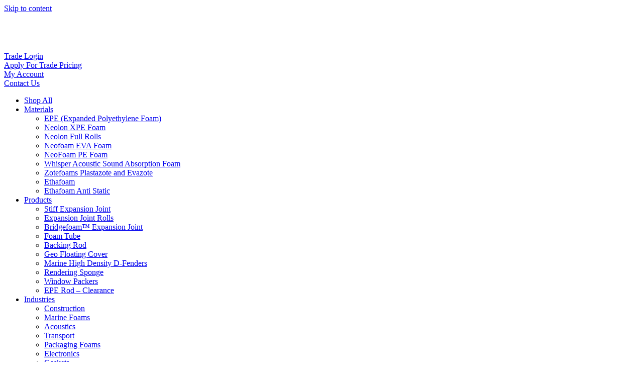

--- FILE ---
content_type: text/html; charset=UTF-8
request_url: https://foamproducts.com.au/product-tag/foam-insulation/
body_size: 12798
content:
<!doctype html><html lang="en-US"><head><meta charset="UTF-8"><meta name="viewport" content="width=device-width, initial-scale=1"><link rel="profile" href="https://gmpg.org/xfn/11"><meta name='robots' content='index, follow, max-image-preview:large, max-snippet:-1, max-video-preview:-1' /><title>foam insulation - foamproducts.com.au</title><link rel="canonical" href="https://foamproducts.com.au/product-tag/foam-insulation/" /><meta property="og:locale" content="en_US" /><meta property="og:type" content="article" /><meta property="og:title" content="foam insulation - foamproducts.com.au" /><meta property="og:url" content="https://foamproducts.com.au/product-tag/foam-insulation/" /><meta property="og:site_name" content="foamproducts.com.au" /><meta name="twitter:card" content="summary_large_image" /> <script type="application/ld+json" class="yoast-schema-graph">{"@context":"https://schema.org","@graph":[{"@type":"CollectionPage","@id":"https://foamproducts.com.au/product-tag/foam-insulation/","url":"https://foamproducts.com.au/product-tag/foam-insulation/","name":"foam insulation - foamproducts.com.au","isPartOf":{"@id":"https://foamproducts.com.au/#website"},"primaryImageOfPage":{"@id":"https://foamproducts.com.au/product-tag/foam-insulation/#primaryimage"},"image":{"@id":"https://foamproducts.com.au/product-tag/foam-insulation/#primaryimage"},"thumbnailUrl":"https://foamproducts.com.au/wp-content/uploads/2024/01/Insulation-full-roll-neolon.jpg","breadcrumb":{"@id":"https://foamproducts.com.au/product-tag/foam-insulation/#breadcrumb"},"inLanguage":"en-US"},{"@type":"ImageObject","inLanguage":"en-US","@id":"https://foamproducts.com.au/product-tag/foam-insulation/#primaryimage","url":"https://foamproducts.com.au/wp-content/uploads/2024/01/Insulation-full-roll-neolon.jpg","contentUrl":"https://foamproducts.com.au/wp-content/uploads/2024/01/Insulation-full-roll-neolon.jpg","width":600,"height":600,"caption":"Thermal insulation closed cell, strong, flexible, washable insulation"},{"@type":"BreadcrumbList","@id":"https://foamproducts.com.au/product-tag/foam-insulation/#breadcrumb","itemListElement":[{"@type":"ListItem","position":1,"name":"Home","item":"https://foamproducts.com.au/"},{"@type":"ListItem","position":2,"name":"foam insulation"}]},{"@type":"WebSite","@id":"https://foamproducts.com.au/#website","url":"https://foamproducts.com.au/","name":"foamproducts.com.au","description":"Buy Closed Cell Foam Online","publisher":{"@id":"https://foamproducts.com.au/#organization"},"potentialAction":[{"@type":"SearchAction","target":{"@type":"EntryPoint","urlTemplate":"https://foamproducts.com.au/?s={search_term_string}"},"query-input":{"@type":"PropertyValueSpecification","valueRequired":true,"valueName":"search_term_string"}}],"inLanguage":"en-US"},{"@type":"Organization","@id":"https://foamproducts.com.au/#organization","name":"PJ Bowers Online","url":"https://foamproducts.com.au/","logo":{"@type":"ImageObject","inLanguage":"en-US","@id":"https://foamproducts.com.au/#/schema/logo/image/","url":"https://foamproducts.com.au/wp-content/uploads/2023/12/foam-products-header-logo-01.webp","contentUrl":"https://foamproducts.com.au/wp-content/uploads/2023/12/foam-products-header-logo-01.webp","width":1250,"height":417,"caption":"PJ Bowers Online"},"image":{"@id":"https://foamproducts.com.au/#/schema/logo/image/"},"sameAs":["https://www.facebook.com/pjbowers.au/"]}]}</script> <link rel='dns-prefetch' href='//stats.wp.com' /><link rel='dns-prefetch' href='//www.googletagmanager.com' /><link rel="alternate" type="application/rss+xml" title="foamproducts.com.au &raquo; Feed" href="https://foamproducts.com.au/feed/" /><link rel="alternate" type="application/rss+xml" title="foamproducts.com.au &raquo; Comments Feed" href="https://foamproducts.com.au/comments/feed/" /><link rel="alternate" type="application/rss+xml" title="foamproducts.com.au &raquo; foam insulation Tag Feed" href="https://foamproducts.com.au/product-tag/foam-insulation/feed/" /><link data-optimized="2" rel="stylesheet" href="https://foamproducts.com.au/wp-content/litespeed/css/c3525f5e631d837b03674d73f7a62e74.css?ver=34bfa" /> <script src="https://foamproducts.com.au/wp-includes/js/jquery/jquery.min.js?ver=3.7.1" id="jquery-core-js"></script> <script src="https://stats.wp.com/s-202603.js" id="woocommerce-analytics-js" defer data-wp-strategy="defer"></script>  <script src="https://www.googletagmanager.com/gtag/js?id=GT-TWQ484Z" id="google_gtagjs-js" async></script> <script id="google_gtagjs-js-after">window.dataLayer = window.dataLayer || [];function gtag(){dataLayer.push(arguments);}
gtag("set","linker",{"domains":["foamproducts.com.au"]});
gtag("js", new Date());
gtag("set", "developer_id.dZTNiMT", true);
gtag("config", "GT-TWQ484Z");
gtag("config", "AW-16785434236");
 window._googlesitekit = window._googlesitekit || {}; window._googlesitekit.throttledEvents = []; window._googlesitekit.gtagEvent = (name, data) => { var key = JSON.stringify( { name, data } ); if ( !! window._googlesitekit.throttledEvents[ key ] ) { return; } window._googlesitekit.throttledEvents[ key ] = true; setTimeout( () => { delete window._googlesitekit.throttledEvents[ key ]; }, 5 ); gtag( "event", name, { ...data, event_source: "site-kit" } ); };</script> <link rel="https://api.w.org/" href="https://foamproducts.com.au/wp-json/" /><link rel="alternate" title="JSON" type="application/json" href="https://foamproducts.com.au/wp-json/wp/v2/product_tag/104" /><link rel="EditURI" type="application/rsd+xml" title="RSD" href="https://foamproducts.com.au/xmlrpc.php?rsd" /><meta name="generator" content="WordPress 6.8.3" /><meta name="generator" content="WooCommerce 10.3.7" /><meta name="generator" content="Site Kit by Google 1.164.0" /><meta name="wwp" content="yes" /><link rel="llms-sitemap" href="https://foamproducts.com.au/llms.txt" />
<noscript><style>.woocommerce-product-gallery{ opacity: 1 !important; }</style></noscript><meta name="generator" content="Elementor 3.32.5; features: e_font_icon_svg, additional_custom_breakpoints; settings: css_print_method-external, google_font-enabled, font_display-swap">
 <script>(function(w,d,s,l,i){w[l]=w[l]||[];w[l].push({'gtm.start':
new Date().getTime(),event:'gtm.js'});var f=d.getElementsByTagName(s)[0],
j=d.createElement(s),dl=l!='dataLayer'?'&l='+l:'';j.async=true;j.src=
'https://www.googletagmanager.com/gtm.js?id='+i+dl;f.parentNode.insertBefore(j,f);
})(window,document,'script','dataLayer','GTM-MS7S2J4C');</script>  <script async src="https://www.googletagmanager.com/gtag/js?id=G-QDCTXJ8GTM"></script> <script>window.dataLayer = window.dataLayer || [];
  function gtag(){dataLayer.push(arguments);}
  gtag('js', new Date());

  gtag('config', 'G-QDCTXJ8GTM');</script>  <script>( function( w, d, s, l, i ) {
				w[l] = w[l] || [];
				w[l].push( {'gtm.start': new Date().getTime(), event: 'gtm.js'} );
				var f = d.getElementsByTagName( s )[0],
					j = d.createElement( s ), dl = l != 'dataLayer' ? '&l=' + l : '';
				j.async = true;
				j.src = 'https://www.googletagmanager.com/gtm.js?id=' + i + dl;
				f.parentNode.insertBefore( j, f );
			} )( window, document, 'script', 'dataLayer', 'GTM-MS7S2J4C' );</script> <link rel="icon" href="https://foamproducts.com.au/wp-content/uploads/2024/01/cropped-web-icon-32x32.jpg" sizes="32x32" /><link rel="icon" href="https://foamproducts.com.au/wp-content/uploads/2024/01/cropped-web-icon-192x192.jpg" sizes="192x192" /><link rel="apple-touch-icon" href="https://foamproducts.com.au/wp-content/uploads/2024/01/cropped-web-icon-180x180.jpg" /><meta name="msapplication-TileImage" content="https://foamproducts.com.au/wp-content/uploads/2024/01/cropped-web-icon-270x270.jpg" /></head><body class="archive tax-product_tag term-foam-insulation term-104 wp-custom-logo wp-theme-hello-elementor theme-hello-elementor woocommerce woocommerce-page woocommerce-no-js eio-default elementor-page-162 elementor-default elementor-template-full-width elementor-kit-5">
<noscript>
<iframe src="https://www.googletagmanager.com/ns.html?id=GTM-MS7S2J4C" height="0" width="0" style="display:none;visibility:hidden"></iframe>
</noscript>
<noscript><iframe src="https://www.googletagmanager.com/ns.html?id=GTM-MS7S2J4C"
height="0" width="0" style="display:none;visibility:hidden"></iframe></noscript><a class="skip-link screen-reader-text" href="#content">Skip to content</a><header data-elementor-type="header" data-elementor-id="131" class="elementor elementor-131 elementor-location-header" data-elementor-post-type="elementor_library"><div class="elementor-element elementor-element-674eb25 elementor-hidden-tablet elementor-hidden-mobile e-flex e-con-boxed e-con e-parent" data-id="674eb25" data-element_type="container" data-settings="{&quot;background_background&quot;:&quot;classic&quot;}"><div class="e-con-inner"><div class="elementor-element elementor-element-32ec8b3 elementor-widget__width-auto elementor-widget elementor-widget-text-editor" data-id="32ec8b3" data-element_type="widget" data-widget_type="text-editor.default"><h3 style="text-align: center;"><span style="color: #ffffff;">CHRISTMAS CLOSURE 2025 &#8211; FRIDAY 19TH DECEMBER, BUSINESS REOPENS MONDAY 5TH JANUARY</span></h3></div></div></div><div class="elementor-element elementor-element-9e4e9c3 elementor-hidden-mobile elementor-hidden-tablet e-flex e-con-boxed e-con e-parent" data-id="9e4e9c3" data-element_type="container" data-settings="{&quot;background_background&quot;:&quot;classic&quot;}"><div class="e-con-inner"><div class="elementor-element elementor-element-7118847 e-con-full e-flex e-con e-child" data-id="7118847" data-element_type="container"><div class="elementor-element elementor-element-74963fb elementor-widget elementor-widget-theme-site-logo elementor-widget-image" data-id="74963fb" data-element_type="widget" data-widget_type="theme-site-logo.default">
<a href="https://foamproducts.com.au">
<img fetchpriority="high" width="1250" height="417" src="https://foamproducts.com.au/wp-content/uploads/2023/12/foam-products-header-logo-01.webp" class="attachment-full size-full wp-image-4502" alt="" srcset="https://foamproducts.com.au/wp-content/uploads/2023/12/foam-products-header-logo-01.webp 1250w, https://foamproducts.com.au/wp-content/uploads/2023/12/foam-products-header-logo-01-600x200.webp 600w, https://foamproducts.com.au/wp-content/uploads/2023/12/foam-products-header-logo-01-300x100.png 300w, https://foamproducts.com.au/wp-content/uploads/2023/12/foam-products-header-logo-01-1024x342.webp 1024w, https://foamproducts.com.au/wp-content/uploads/2023/12/foam-products-header-logo-01-768x256.png 768w" sizes="(max-width: 1250px) 100vw, 1250px" />				</a></div><div class="elementor-element elementor-element-c14ea5a e-con-full e-flex e-con e-child" data-id="c14ea5a" data-element_type="container"><div class="elementor-element elementor-element-d3d0024 elementor-widget elementor-widget-button" data-id="d3d0024" data-element_type="widget" data-widget_type="button.default">
<a class="elementor-button elementor-button-link elementor-size-sm" href="https://foamproducts.com.au/my-account/">
<span class="elementor-button-content-wrapper">
<span class="elementor-button-text">Trade Login</span>
</span>
</a></div><div class="elementor-element elementor-element-de2e14c elementor-widget elementor-widget-button" data-id="de2e14c" data-element_type="widget" data-widget_type="button.default">
<a class="elementor-button elementor-button-link elementor-size-sm" href="https://foamproducts.com.au/registration/">
<span class="elementor-button-content-wrapper">
<span class="elementor-button-text">Apply For Trade Pricing</span>
</span>
</a></div><div class="elementor-element elementor-element-e3fda5c elementor-widget elementor-widget-button" data-id="e3fda5c" data-element_type="widget" data-widget_type="button.default">
<a class="elementor-button elementor-button-link elementor-size-sm" href="https://foamproducts.com.au/my-account/">
<span class="elementor-button-content-wrapper">
<span class="elementor-button-text">My Account</span>
</span>
</a></div><div class="elementor-element elementor-element-014b2f1 elementor-widget elementor-widget-button" data-id="014b2f1" data-element_type="widget" data-widget_type="button.default">
<a class="elementor-button elementor-button-link elementor-size-sm" href="https://foamproducts.com.au/contact-us/">
<span class="elementor-button-content-wrapper">
<span class="elementor-button-text">Contact Us</span>
</span>
</a></div></div></div></div></div><div class="elementor-element elementor-element-52ca1ee elementor-hidden-mobile elementor-hidden-tablet e-flex e-con-boxed e-con e-parent" data-id="52ca1ee" data-element_type="container" data-settings="{&quot;background_background&quot;:&quot;classic&quot;,&quot;sticky&quot;:&quot;top&quot;,&quot;sticky_on&quot;:[&quot;desktop&quot;,&quot;tablet&quot;,&quot;mobile&quot;],&quot;sticky_offset&quot;:0,&quot;sticky_effects_offset&quot;:0,&quot;sticky_anchor_link_offset&quot;:0}"><div class="e-con-inner"><div class="elementor-element elementor-element-ccfd056 e-con-full e-flex e-con e-child" data-id="ccfd056" data-element_type="container"><div class="elementor-element elementor-element-ece3ea9 e-con-full e-flex e-con e-child" data-id="ece3ea9" data-element_type="container"><div class="elementor-element elementor-element-ae7515b elementor-nav-menu--dropdown-tablet elementor-nav-menu__text-align-aside elementor-widget elementor-widget-nav-menu" data-id="ae7515b" data-element_type="widget" data-settings="{&quot;layout&quot;:&quot;horizontal&quot;,&quot;submenu_icon&quot;:{&quot;value&quot;:&quot;&lt;svg aria-hidden=\&quot;true\&quot; class=\&quot;e-font-icon-svg e-fas-caret-down\&quot; viewBox=\&quot;0 0 320 512\&quot; xmlns=\&quot;http:\/\/www.w3.org\/2000\/svg\&quot;&gt;&lt;path d=\&quot;M31.3 192h257.3c17.8 0 26.7 21.5 14.1 34.1L174.1 354.8c-7.8 7.8-20.5 7.8-28.3 0L17.2 226.1C4.6 213.5 13.5 192 31.3 192z\&quot;&gt;&lt;\/path&gt;&lt;\/svg&gt;&quot;,&quot;library&quot;:&quot;fa-solid&quot;}}" data-widget_type="nav-menu.default"><nav aria-label="Menu" class="elementor-nav-menu--main elementor-nav-menu__container elementor-nav-menu--layout-horizontal e--pointer-none"><ul id="menu-1-ae7515b" class="elementor-nav-menu"><li class="menu-item menu-item-type-post_type_archive menu-item-object-product menu-item-4178"><a href="https://foamproducts.com.au/shop/" class="elementor-item">Shop All</a></li><li class="menu-item menu-item-type-post_type menu-item-object-page menu-item-has-children menu-item-3609"><a href="https://foamproducts.com.au/shop/" class="elementor-item">Materials</a><ul class="sub-menu elementor-nav-menu--dropdown"><li class="menu-item menu-item-type-post_type menu-item-object-product menu-item-4636"><a href="https://foamproducts.com.au/product/epe-foam/" class="elementor-sub-item">EPE (Expanded Polyethylene Foam)</a></li><li class="menu-item menu-item-type-post_type menu-item-object-product menu-item-2210"><a href="https://foamproducts.com.au/product/neolon-xpe-foam/" class="elementor-sub-item">Neolon XPE Foam</a></li><li class="menu-item menu-item-type-post_type menu-item-object-product menu-item-3601"><a href="https://foamproducts.com.au/product/insulation-neolon-closed-cell-foam/" class="elementor-sub-item">Neolon Full Rolls</a></li><li class="menu-item menu-item-type-post_type menu-item-object-product menu-item-4431"><a href="https://foamproducts.com.au/product/neofoam-eva-foam/" class="elementor-sub-item">Neofoam EVA Foam</a></li><li class="menu-item menu-item-type-post_type menu-item-object-product menu-item-4497"><a href="https://foamproducts.com.au/product/neofoam-pe-foam/" class="elementor-sub-item">NeoFoam PE Foam</a></li><li class="menu-item menu-item-type-post_type menu-item-object-product menu-item-4541"><a href="https://foamproducts.com.au/product/whisper-foam/" class="elementor-sub-item">Whisper Acoustic Sound Absorption Foam</a></li><li class="menu-item menu-item-type-post_type menu-item-object-product menu-item-3835"><a href="https://foamproducts.com.au/product/zotefoams-plastazote-evazote/" class="elementor-sub-item">Zotefoams Plastazote and Evazote</a></li><li class="menu-item menu-item-type-post_type menu-item-object-product menu-item-6732"><a href="https://foamproducts.com.au/product/ethafoam/" class="elementor-sub-item">Ethafoam</a></li><li class="menu-item menu-item-type-post_type menu-item-object-product menu-item-7002"><a href="https://foamproducts.com.au/product/ethafoam-anti-static/" class="elementor-sub-item">Ethafoam Anti Static</a></li></ul></li><li class="menu-item menu-item-type-post_type menu-item-object-page menu-item-has-children menu-item-3610"><a href="https://foamproducts.com.au/shop/" class="elementor-item">Products</a><ul class="sub-menu elementor-nav-menu--dropdown"><li class="menu-item menu-item-type-post_type menu-item-object-product menu-item-4155"><a href="https://foamproducts.com.au/product/stiff-expansion-joint-filler-pe120/" class="elementor-sub-item">Stiff Expansion Joint</a></li><li class="menu-item menu-item-type-post_type menu-item-object-product menu-item-4023"><a href="https://foamproducts.com.au/product/neolon-xpe25-expansion-joint/" class="elementor-sub-item">Expansion Joint Rolls</a></li><li class="menu-item menu-item-type-post_type menu-item-object-product menu-item-3611"><a href="https://foamproducts.com.au/product/neolon-expansion-joint/" class="elementor-sub-item">Bridgefoam™ Expansion Joint</a></li><li class="menu-item menu-item-type-post_type menu-item-object-product menu-item-2206"><a href="https://foamproducts.com.au/product/pipe-insulation/" class="elementor-sub-item">Foam Tube</a></li><li class="menu-item menu-item-type-post_type menu-item-object-product menu-item-3747"><a href="https://foamproducts.com.au/product/neolon-backing-rod/" class="elementor-sub-item">Backing Rod</a></li><li class="menu-item menu-item-type-post_type menu-item-object-product menu-item-3612"><a href="https://foamproducts.com.au/product/floating-cover/" class="elementor-sub-item">Geo Floating Cover</a></li><li class="menu-item menu-item-type-post_type menu-item-object-product menu-item-3614"><a href="https://foamproducts.com.au/product/d-fenders-marine/" class="elementor-sub-item">Marine High Density D-Fenders</a></li><li class="menu-item menu-item-type-post_type menu-item-object-product menu-item-3615"><a href="https://foamproducts.com.au/product/rendering-sponge/" class="elementor-sub-item">Rendering Sponge</a></li><li class="menu-item menu-item-type-post_type menu-item-object-product menu-item-3616"><a href="https://foamproducts.com.au/product/window-packers/" class="elementor-sub-item">Window Packers</a></li><li class="menu-item menu-item-type-post_type menu-item-object-product menu-item-3613"><a href="https://foamproducts.com.au/product/epe-backing-rod/" class="elementor-sub-item">EPE Rod – Clearance</a></li></ul></li><li class="menu-item menu-item-type-post_type menu-item-object-page menu-item-has-children menu-item-3617"><a href="https://foamproducts.com.au/shop/" class="elementor-item">Industries</a><ul class="sub-menu elementor-nav-menu--dropdown"><li class="menu-item menu-item-type-taxonomy menu-item-object-product_cat menu-item-3618"><a href="https://foamproducts.com.au/product-category/construction/" class="elementor-sub-item">Construction</a></li><li class="menu-item menu-item-type-taxonomy menu-item-object-product_cat menu-item-3619"><a href="https://foamproducts.com.au/product-category/marine-foams/" class="elementor-sub-item">Marine Foams</a></li><li class="menu-item menu-item-type-taxonomy menu-item-object-product_cat menu-item-3620"><a href="https://foamproducts.com.au/product-category/acoustics/" class="elementor-sub-item">Acoustics</a></li><li class="menu-item menu-item-type-taxonomy menu-item-object-product_cat menu-item-3621"><a href="https://foamproducts.com.au/product-category/transport/" class="elementor-sub-item">Transport</a></li><li class="menu-item menu-item-type-taxonomy menu-item-object-product_cat menu-item-3623"><a href="https://foamproducts.com.au/product-category/packaging-foams/" class="elementor-sub-item">Packaging Foams</a></li><li class="menu-item menu-item-type-taxonomy menu-item-object-product_cat menu-item-3624"><a href="https://foamproducts.com.au/product-category/electronics/" class="elementor-sub-item">Electronics</a></li><li class="menu-item menu-item-type-taxonomy menu-item-object-product_cat menu-item-3625"><a href="https://foamproducts.com.au/product-category/gaskets/" class="elementor-sub-item">Gaskets</a></li><li class="menu-item menu-item-type-taxonomy menu-item-object-product_cat menu-item-3626"><a href="https://foamproducts.com.au/product-category/specialty-foam/" class="elementor-sub-item">Speciality Foam</a></li><li class="menu-item menu-item-type-taxonomy menu-item-object-product_cat menu-item-3627"><a href="https://foamproducts.com.au/product-category/tool-control/" class="elementor-sub-item">Tool Control</a></li></ul></li><li class="menu-item menu-item-type-custom menu-item-object-custom menu-item-has-children menu-item-3980"><a href="#" class="elementor-item elementor-item-anchor">News</a><ul class="sub-menu elementor-nav-menu--dropdown"><li class="menu-item menu-item-type-post_type menu-item-object-page menu-item-3976"><a href="https://foamproducts.com.au/what-is-eva-foam-used-for/" class="elementor-sub-item">What is EVA foam used for?</a></li><li class="menu-item menu-item-type-post_type menu-item-object-page menu-item-3978"><a href="https://foamproducts.com.au/clean-your-foam/" class="elementor-sub-item">Cleaning Your Foams</a></li><li class="menu-item menu-item-type-post_type menu-item-object-page menu-item-3979"><a href="https://foamproducts.com.au/boat-foam/" class="elementor-sub-item">Why Use Boat Foam?</a></li></ul></li></ul></nav><nav class="elementor-nav-menu--dropdown elementor-nav-menu__container" aria-hidden="true"><ul id="menu-2-ae7515b" class="elementor-nav-menu"><li class="menu-item menu-item-type-post_type_archive menu-item-object-product menu-item-4178"><a href="https://foamproducts.com.au/shop/" class="elementor-item" tabindex="-1">Shop All</a></li><li class="menu-item menu-item-type-post_type menu-item-object-page menu-item-has-children menu-item-3609"><a href="https://foamproducts.com.au/shop/" class="elementor-item" tabindex="-1">Materials</a><ul class="sub-menu elementor-nav-menu--dropdown"><li class="menu-item menu-item-type-post_type menu-item-object-product menu-item-4636"><a href="https://foamproducts.com.au/product/epe-foam/" class="elementor-sub-item" tabindex="-1">EPE (Expanded Polyethylene Foam)</a></li><li class="menu-item menu-item-type-post_type menu-item-object-product menu-item-2210"><a href="https://foamproducts.com.au/product/neolon-xpe-foam/" class="elementor-sub-item" tabindex="-1">Neolon XPE Foam</a></li><li class="menu-item menu-item-type-post_type menu-item-object-product menu-item-3601"><a href="https://foamproducts.com.au/product/insulation-neolon-closed-cell-foam/" class="elementor-sub-item" tabindex="-1">Neolon Full Rolls</a></li><li class="menu-item menu-item-type-post_type menu-item-object-product menu-item-4431"><a href="https://foamproducts.com.au/product/neofoam-eva-foam/" class="elementor-sub-item" tabindex="-1">Neofoam EVA Foam</a></li><li class="menu-item menu-item-type-post_type menu-item-object-product menu-item-4497"><a href="https://foamproducts.com.au/product/neofoam-pe-foam/" class="elementor-sub-item" tabindex="-1">NeoFoam PE Foam</a></li><li class="menu-item menu-item-type-post_type menu-item-object-product menu-item-4541"><a href="https://foamproducts.com.au/product/whisper-foam/" class="elementor-sub-item" tabindex="-1">Whisper Acoustic Sound Absorption Foam</a></li><li class="menu-item menu-item-type-post_type menu-item-object-product menu-item-3835"><a href="https://foamproducts.com.au/product/zotefoams-plastazote-evazote/" class="elementor-sub-item" tabindex="-1">Zotefoams Plastazote and Evazote</a></li><li class="menu-item menu-item-type-post_type menu-item-object-product menu-item-6732"><a href="https://foamproducts.com.au/product/ethafoam/" class="elementor-sub-item" tabindex="-1">Ethafoam</a></li><li class="menu-item menu-item-type-post_type menu-item-object-product menu-item-7002"><a href="https://foamproducts.com.au/product/ethafoam-anti-static/" class="elementor-sub-item" tabindex="-1">Ethafoam Anti Static</a></li></ul></li><li class="menu-item menu-item-type-post_type menu-item-object-page menu-item-has-children menu-item-3610"><a href="https://foamproducts.com.au/shop/" class="elementor-item" tabindex="-1">Products</a><ul class="sub-menu elementor-nav-menu--dropdown"><li class="menu-item menu-item-type-post_type menu-item-object-product menu-item-4155"><a href="https://foamproducts.com.au/product/stiff-expansion-joint-filler-pe120/" class="elementor-sub-item" tabindex="-1">Stiff Expansion Joint</a></li><li class="menu-item menu-item-type-post_type menu-item-object-product menu-item-4023"><a href="https://foamproducts.com.au/product/neolon-xpe25-expansion-joint/" class="elementor-sub-item" tabindex="-1">Expansion Joint Rolls</a></li><li class="menu-item menu-item-type-post_type menu-item-object-product menu-item-3611"><a href="https://foamproducts.com.au/product/neolon-expansion-joint/" class="elementor-sub-item" tabindex="-1">Bridgefoam™ Expansion Joint</a></li><li class="menu-item menu-item-type-post_type menu-item-object-product menu-item-2206"><a href="https://foamproducts.com.au/product/pipe-insulation/" class="elementor-sub-item" tabindex="-1">Foam Tube</a></li><li class="menu-item menu-item-type-post_type menu-item-object-product menu-item-3747"><a href="https://foamproducts.com.au/product/neolon-backing-rod/" class="elementor-sub-item" tabindex="-1">Backing Rod</a></li><li class="menu-item menu-item-type-post_type menu-item-object-product menu-item-3612"><a href="https://foamproducts.com.au/product/floating-cover/" class="elementor-sub-item" tabindex="-1">Geo Floating Cover</a></li><li class="menu-item menu-item-type-post_type menu-item-object-product menu-item-3614"><a href="https://foamproducts.com.au/product/d-fenders-marine/" class="elementor-sub-item" tabindex="-1">Marine High Density D-Fenders</a></li><li class="menu-item menu-item-type-post_type menu-item-object-product menu-item-3615"><a href="https://foamproducts.com.au/product/rendering-sponge/" class="elementor-sub-item" tabindex="-1">Rendering Sponge</a></li><li class="menu-item menu-item-type-post_type menu-item-object-product menu-item-3616"><a href="https://foamproducts.com.au/product/window-packers/" class="elementor-sub-item" tabindex="-1">Window Packers</a></li><li class="menu-item menu-item-type-post_type menu-item-object-product menu-item-3613"><a href="https://foamproducts.com.au/product/epe-backing-rod/" class="elementor-sub-item" tabindex="-1">EPE Rod – Clearance</a></li></ul></li><li class="menu-item menu-item-type-post_type menu-item-object-page menu-item-has-children menu-item-3617"><a href="https://foamproducts.com.au/shop/" class="elementor-item" tabindex="-1">Industries</a><ul class="sub-menu elementor-nav-menu--dropdown"><li class="menu-item menu-item-type-taxonomy menu-item-object-product_cat menu-item-3618"><a href="https://foamproducts.com.au/product-category/construction/" class="elementor-sub-item" tabindex="-1">Construction</a></li><li class="menu-item menu-item-type-taxonomy menu-item-object-product_cat menu-item-3619"><a href="https://foamproducts.com.au/product-category/marine-foams/" class="elementor-sub-item" tabindex="-1">Marine Foams</a></li><li class="menu-item menu-item-type-taxonomy menu-item-object-product_cat menu-item-3620"><a href="https://foamproducts.com.au/product-category/acoustics/" class="elementor-sub-item" tabindex="-1">Acoustics</a></li><li class="menu-item menu-item-type-taxonomy menu-item-object-product_cat menu-item-3621"><a href="https://foamproducts.com.au/product-category/transport/" class="elementor-sub-item" tabindex="-1">Transport</a></li><li class="menu-item menu-item-type-taxonomy menu-item-object-product_cat menu-item-3623"><a href="https://foamproducts.com.au/product-category/packaging-foams/" class="elementor-sub-item" tabindex="-1">Packaging Foams</a></li><li class="menu-item menu-item-type-taxonomy menu-item-object-product_cat menu-item-3624"><a href="https://foamproducts.com.au/product-category/electronics/" class="elementor-sub-item" tabindex="-1">Electronics</a></li><li class="menu-item menu-item-type-taxonomy menu-item-object-product_cat menu-item-3625"><a href="https://foamproducts.com.au/product-category/gaskets/" class="elementor-sub-item" tabindex="-1">Gaskets</a></li><li class="menu-item menu-item-type-taxonomy menu-item-object-product_cat menu-item-3626"><a href="https://foamproducts.com.au/product-category/specialty-foam/" class="elementor-sub-item" tabindex="-1">Speciality Foam</a></li><li class="menu-item menu-item-type-taxonomy menu-item-object-product_cat menu-item-3627"><a href="https://foamproducts.com.au/product-category/tool-control/" class="elementor-sub-item" tabindex="-1">Tool Control</a></li></ul></li><li class="menu-item menu-item-type-custom menu-item-object-custom menu-item-has-children menu-item-3980"><a href="#" class="elementor-item elementor-item-anchor" tabindex="-1">News</a><ul class="sub-menu elementor-nav-menu--dropdown"><li class="menu-item menu-item-type-post_type menu-item-object-page menu-item-3976"><a href="https://foamproducts.com.au/what-is-eva-foam-used-for/" class="elementor-sub-item" tabindex="-1">What is EVA foam used for?</a></li><li class="menu-item menu-item-type-post_type menu-item-object-page menu-item-3978"><a href="https://foamproducts.com.au/clean-your-foam/" class="elementor-sub-item" tabindex="-1">Cleaning Your Foams</a></li><li class="menu-item menu-item-type-post_type menu-item-object-page menu-item-3979"><a href="https://foamproducts.com.au/boat-foam/" class="elementor-sub-item" tabindex="-1">Why Use Boat Foam?</a></li></ul></li></ul></nav></div></div><div class="elementor-element elementor-element-b5c1de2 elementor-search-form--skin-classic elementor-search-form--button-type-icon elementor-search-form--icon-search elementor-widget elementor-widget-search-form" data-id="b5c1de2" data-element_type="widget" data-settings="{&quot;skin&quot;:&quot;classic&quot;}" data-widget_type="search-form.default">
<search role="search"><form class="elementor-search-form" action="https://foamproducts.com.au" method="get"><div class="elementor-search-form__container">
<label class="elementor-screen-only" for="elementor-search-form-b5c1de2">Search</label>
<input id="elementor-search-form-b5c1de2" placeholder="Search..." class="elementor-search-form__input" type="search" name="s" value="">
<button class="elementor-search-form__submit" type="submit" aria-label="Search"><div class="e-font-icon-svg-container"><svg class="fa fa-search e-font-icon-svg e-fas-search" viewBox="0 0 512 512" xmlns="http://www.w3.org/2000/svg"><path d="M505 442.7L405.3 343c-4.5-4.5-10.6-7-17-7H372c27.6-35.3 44-79.7 44-128C416 93.1 322.9 0 208 0S0 93.1 0 208s93.1 208 208 208c48.3 0 92.7-16.4 128-44v16.3c0 6.4 2.5 12.5 7 17l99.7 99.7c9.4 9.4 24.6 9.4 33.9 0l28.3-28.3c9.4-9.4 9.4-24.6.1-34zM208 336c-70.7 0-128-57.2-128-128 0-70.7 57.2-128 128-128 70.7 0 128 57.2 128 128 0 70.7-57.2 128-128 128z"></path></svg></div>													</button></div></form>
</search></div><div class="elementor-element elementor-element-4cd3833 toggle-icon--cart-medium elementor-menu-cart--items-indicator-bubble elementor-menu-cart--show-subtotal-yes elementor-menu-cart--cart-type-side-cart elementor-menu-cart--show-remove-button-yes elementor-widget elementor-widget-woocommerce-menu-cart" data-id="4cd3833" data-element_type="widget" data-settings="{&quot;cart_type&quot;:&quot;side-cart&quot;,&quot;open_cart&quot;:&quot;click&quot;,&quot;automatically_open_cart&quot;:&quot;no&quot;}" data-widget_type="woocommerce-menu-cart.default"><div class="elementor-menu-cart__wrapper"><div class="elementor-menu-cart__toggle_wrapper"><div class="elementor-menu-cart__container elementor-lightbox" aria-hidden="true"><div class="elementor-menu-cart__main" aria-hidden="true"><div class="elementor-menu-cart__close-button"></div><div class="widget_shopping_cart_content"></div></div></div><div class="elementor-menu-cart__toggle elementor-button-wrapper">
<a id="elementor-menu-cart__toggle_button" href="#" class="elementor-menu-cart__toggle_button elementor-button elementor-size-sm" aria-expanded="false">
<span class="elementor-button-text"><span class="woocommerce-Price-amount amount"><bdi><span class="woocommerce-Price-currencySymbol">&#36;</span>0.00</bdi></span></span>
<span class="elementor-button-icon">
<span class="elementor-button-icon-qty" data-counter="0">0</span>
<svg class="e-font-icon-svg e-eicon-cart-medium" viewBox="0 0 1000 1000" xmlns="http://www.w3.org/2000/svg"><path d="M740 854C740 883 763 906 792 906S844 883 844 854 820 802 792 802 740 825 740 854ZM217 156H958C977 156 992 173 989 191L957 452C950 509 901 552 843 552H297L303 581C311 625 350 656 395 656H875C892 656 906 670 906 687S892 719 875 719H394C320 719 255 666 241 593L141 94H42C25 94 10 80 10 62S25 31 42 31H167C182 31 195 42 198 56L217 156ZM230 219L284 490H843C869 490 891 470 895 444L923 219H230ZM677 854C677 791 728 740 792 740S906 791 906 854 855 969 792 969 677 918 677 854ZM260 854C260 791 312 740 375 740S490 791 490 854 438 969 375 969 260 918 260 854ZM323 854C323 883 346 906 375 906S427 883 427 854 404 802 375 802 323 825 323 854Z"></path></svg>					<span class="elementor-screen-only">Cart</span>
</span>
</a></div></div></div></div></div></div></div><div class="elementor-element elementor-element-83a9890 e-con-full elementor-hidden-desktop elementor-hidden-tablet e-flex e-con e-parent" data-id="83a9890" data-element_type="container" data-settings="{&quot;background_background&quot;:&quot;classic&quot;,&quot;sticky&quot;:&quot;top&quot;,&quot;sticky_on&quot;:[&quot;desktop&quot;,&quot;tablet&quot;,&quot;mobile&quot;],&quot;sticky_offset&quot;:0,&quot;sticky_effects_offset&quot;:0,&quot;sticky_anchor_link_offset&quot;:0}"><div class="elementor-element elementor-element-7b3bafb e-con-full e-flex e-con e-child" data-id="7b3bafb" data-element_type="container"><div class="elementor-element elementor-element-f8aa174 e-con-full e-flex e-con e-child" data-id="f8aa174" data-element_type="container"><div class="elementor-element elementor-element-00b299f elementor-widget elementor-widget-theme-site-logo elementor-widget-image" data-id="00b299f" data-element_type="widget" data-widget_type="theme-site-logo.default">
<a href="https://foamproducts.com.au">
<img width="300" height="100" src="https://foamproducts.com.au/wp-content/uploads/2023/12/foam-products-header-logo-01-300x100.png" class="attachment-medium size-medium wp-image-4502" alt="" srcset="https://foamproducts.com.au/wp-content/uploads/2023/12/foam-products-header-logo-01-300x100.png 300w, https://foamproducts.com.au/wp-content/uploads/2023/12/foam-products-header-logo-01-600x200.webp 600w, https://foamproducts.com.au/wp-content/uploads/2023/12/foam-products-header-logo-01-1024x342.webp 1024w, https://foamproducts.com.au/wp-content/uploads/2023/12/foam-products-header-logo-01-768x256.png 768w, https://foamproducts.com.au/wp-content/uploads/2023/12/foam-products-header-logo-01.webp 1250w" sizes="(max-width: 300px) 100vw, 300px" />				</a></div><div class="elementor-element elementor-element-72f6901 toggle-icon--cart-solid elementor-menu-cart--items-indicator-plain elementor-menu-cart--cart-type-side-cart elementor-menu-cart--show-remove-button-yes elementor-widget elementor-widget-woocommerce-menu-cart" data-id="72f6901" data-element_type="widget" data-settings="{&quot;cart_type&quot;:&quot;side-cart&quot;,&quot;open_cart&quot;:&quot;click&quot;,&quot;automatically_open_cart&quot;:&quot;no&quot;}" data-widget_type="woocommerce-menu-cart.default"><div class="elementor-menu-cart__wrapper"><div class="elementor-menu-cart__toggle_wrapper"><div class="elementor-menu-cart__container elementor-lightbox" aria-hidden="true"><div class="elementor-menu-cart__main" aria-hidden="true"><div class="elementor-menu-cart__close-button"></div><div class="widget_shopping_cart_content"></div></div></div><div class="elementor-menu-cart__toggle elementor-button-wrapper">
<a id="elementor-menu-cart__toggle_button" href="#" class="elementor-menu-cart__toggle_button elementor-button elementor-size-sm" aria-expanded="false">
<span class="elementor-button-text"><span class="woocommerce-Price-amount amount"><bdi><span class="woocommerce-Price-currencySymbol">&#36;</span>0.00</bdi></span></span>
<span class="elementor-button-icon">
<span class="elementor-button-icon-qty" data-counter="0">0</span>
<svg class="e-font-icon-svg e-eicon-cart-solid" viewBox="0 0 1000 1000" xmlns="http://www.w3.org/2000/svg"><path d="M188 167H938C943 167 949 169 953 174 957 178 959 184 958 190L926 450C919 502 875 542 823 542H263L271 583C281 631 324 667 373 667H854C866 667 875 676 875 687S866 708 854 708H373C304 708 244 659 230 591L129 83H21C9 83 0 74 0 62S9 42 21 42H146C156 42 164 49 166 58L188 167ZM771 750C828 750 875 797 875 854S828 958 771 958 667 912 667 854 713 750 771 750ZM354 750C412 750 458 797 458 854S412 958 354 958 250 912 250 854 297 750 354 750Z"></path></svg>					<span class="elementor-screen-only">Cart</span>
</span>
</a></div></div></div></div></div><div class="elementor-element elementor-element-46936b4 e-con-full e-flex e-con e-child" data-id="46936b4" data-element_type="container"><div class="elementor-element elementor-element-e950352 elementor-nav-menu__text-align-aside elementor-nav-menu--toggle elementor-nav-menu--burger elementor-widget elementor-widget-nav-menu" data-id="e950352" data-element_type="widget" data-settings="{&quot;layout&quot;:&quot;dropdown&quot;,&quot;submenu_icon&quot;:{&quot;value&quot;:&quot;&lt;svg aria-hidden=\&quot;true\&quot; class=\&quot;e-font-icon-svg e-fas-caret-down\&quot; viewBox=\&quot;0 0 320 512\&quot; xmlns=\&quot;http:\/\/www.w3.org\/2000\/svg\&quot;&gt;&lt;path d=\&quot;M31.3 192h257.3c17.8 0 26.7 21.5 14.1 34.1L174.1 354.8c-7.8 7.8-20.5 7.8-28.3 0L17.2 226.1C4.6 213.5 13.5 192 31.3 192z\&quot;&gt;&lt;\/path&gt;&lt;\/svg&gt;&quot;,&quot;library&quot;:&quot;fa-solid&quot;},&quot;toggle&quot;:&quot;burger&quot;}" data-widget_type="nav-menu.default"><div class="elementor-menu-toggle" role="button" tabindex="0" aria-label="Menu Toggle" aria-expanded="false">
<svg aria-hidden="true" role="presentation" class="elementor-menu-toggle__icon--open e-font-icon-svg e-eicon-menu-bar" viewBox="0 0 1000 1000" xmlns="http://www.w3.org/2000/svg"><path d="M104 333H896C929 333 958 304 958 271S929 208 896 208H104C71 208 42 237 42 271S71 333 104 333ZM104 583H896C929 583 958 554 958 521S929 458 896 458H104C71 458 42 487 42 521S71 583 104 583ZM104 833H896C929 833 958 804 958 771S929 708 896 708H104C71 708 42 737 42 771S71 833 104 833Z"></path></svg><svg aria-hidden="true" role="presentation" class="elementor-menu-toggle__icon--close e-font-icon-svg e-eicon-close" viewBox="0 0 1000 1000" xmlns="http://www.w3.org/2000/svg"><path d="M742 167L500 408 258 167C246 154 233 150 217 150 196 150 179 158 167 167 154 179 150 196 150 212 150 229 154 242 171 254L408 500 167 742C138 771 138 800 167 829 196 858 225 858 254 829L496 587 738 829C750 842 767 846 783 846 800 846 817 842 829 829 842 817 846 804 846 783 846 767 842 750 829 737L588 500 833 258C863 229 863 200 833 171 804 137 775 137 742 167Z"></path></svg></div><nav class="elementor-nav-menu--dropdown elementor-nav-menu__container" aria-hidden="true"><ul id="menu-2-e950352" class="elementor-nav-menu"><li class="menu-item menu-item-type-post_type menu-item-object-page menu-item-471"><a href="https://foamproducts.com.au/registration/" class="elementor-item" tabindex="-1">Apply For Wholesale</a></li><li class="menu-item menu-item-type-post_type menu-item-object-page menu-item-472"><a href="https://foamproducts.com.au/my-account/" class="elementor-item" tabindex="-1">My Account</a></li><li class="menu-item menu-item-type-custom menu-item-object-custom menu-item-500"><a href="https://foamproducts.com.au/shop/" class="elementor-item" tabindex="-1">Shop All</a></li><li class="menu-item menu-item-type-post_type menu-item-object-page menu-item-6837"><a href="https://foamproducts.com.au/contact-us/" class="elementor-item" tabindex="-1">Contact Us</a></li></ul></nav></div></div></div></div><div class="elementor-element elementor-element-0751610 e-con-full elementor-hidden-desktop elementor-hidden-mobile e-flex e-con e-parent" data-id="0751610" data-element_type="container" data-settings="{&quot;background_background&quot;:&quot;classic&quot;,&quot;sticky&quot;:&quot;top&quot;,&quot;sticky_on&quot;:[&quot;desktop&quot;,&quot;tablet&quot;,&quot;mobile&quot;],&quot;sticky_offset&quot;:0,&quot;sticky_effects_offset&quot;:0,&quot;sticky_anchor_link_offset&quot;:0}"><div class="elementor-element elementor-element-aebe78b e-con-full e-flex e-con e-child" data-id="aebe78b" data-element_type="container"><div class="elementor-element elementor-element-50226c3 elementor-widget elementor-widget-theme-site-logo elementor-widget-image" data-id="50226c3" data-element_type="widget" data-widget_type="theme-site-logo.default">
<a href="https://foamproducts.com.au">
<img width="300" height="100" src="https://foamproducts.com.au/wp-content/uploads/2023/12/foam-products-header-logo-01-300x100.png" class="attachment-medium size-medium wp-image-4502" alt="" srcset="https://foamproducts.com.au/wp-content/uploads/2023/12/foam-products-header-logo-01-300x100.png 300w, https://foamproducts.com.au/wp-content/uploads/2023/12/foam-products-header-logo-01-600x200.webp 600w, https://foamproducts.com.au/wp-content/uploads/2023/12/foam-products-header-logo-01-1024x342.webp 1024w, https://foamproducts.com.au/wp-content/uploads/2023/12/foam-products-header-logo-01-768x256.png 768w, https://foamproducts.com.au/wp-content/uploads/2023/12/foam-products-header-logo-01.webp 1250w" sizes="(max-width: 300px) 100vw, 300px" />				</a></div><div class="elementor-element elementor-element-99d2103 elementor-widget-tablet__width-inherit elementor-search-form--skin-classic elementor-search-form--button-type-icon elementor-search-form--icon-search elementor-widget elementor-widget-search-form" data-id="99d2103" data-element_type="widget" data-settings="{&quot;skin&quot;:&quot;classic&quot;}" data-widget_type="search-form.default">
<search role="search"><form class="elementor-search-form" action="https://foamproducts.com.au" method="get"><div class="elementor-search-form__container">
<label class="elementor-screen-only" for="elementor-search-form-99d2103">Search</label>
<input id="elementor-search-form-99d2103" placeholder="Search..." class="elementor-search-form__input" type="search" name="s" value="">
<button class="elementor-search-form__submit" type="submit" aria-label="Search"><div class="e-font-icon-svg-container"><svg class="fa fa-search e-font-icon-svg e-fas-search" viewBox="0 0 512 512" xmlns="http://www.w3.org/2000/svg"><path d="M505 442.7L405.3 343c-4.5-4.5-10.6-7-17-7H372c27.6-35.3 44-79.7 44-128C416 93.1 322.9 0 208 0S0 93.1 0 208s93.1 208 208 208c48.3 0 92.7-16.4 128-44v16.3c0 6.4 2.5 12.5 7 17l99.7 99.7c9.4 9.4 24.6 9.4 33.9 0l28.3-28.3c9.4-9.4 9.4-24.6.1-34zM208 336c-70.7 0-128-57.2-128-128 0-70.7 57.2-128 128-128 70.7 0 128 57.2 128 128 0 70.7-57.2 128-128 128z"></path></svg></div>													</button></div></form>
</search></div></div><div class="elementor-element elementor-element-798f1ba e-con-full e-flex e-con e-child" data-id="798f1ba" data-element_type="container" data-settings="{&quot;position&quot;:&quot;absolute&quot;}"><div class="elementor-element elementor-element-8ed646f elementor-nav-menu__text-align-aside elementor-widget elementor-widget-nav-menu" data-id="8ed646f" data-element_type="widget" data-settings="{&quot;layout&quot;:&quot;dropdown&quot;,&quot;submenu_icon&quot;:{&quot;value&quot;:&quot;&lt;svg aria-hidden=\&quot;true\&quot; class=\&quot;e-font-icon-svg e-fas-caret-down\&quot; viewBox=\&quot;0 0 320 512\&quot; xmlns=\&quot;http:\/\/www.w3.org\/2000\/svg\&quot;&gt;&lt;path d=\&quot;M31.3 192h257.3c17.8 0 26.7 21.5 14.1 34.1L174.1 354.8c-7.8 7.8-20.5 7.8-28.3 0L17.2 226.1C4.6 213.5 13.5 192 31.3 192z\&quot;&gt;&lt;\/path&gt;&lt;\/svg&gt;&quot;,&quot;library&quot;:&quot;fa-solid&quot;}}" data-widget_type="nav-menu.default"><nav class="elementor-nav-menu--dropdown elementor-nav-menu__container" aria-hidden="true"><ul id="menu-2-8ed646f" class="elementor-nav-menu"><li class="menu-item menu-item-type-post_type menu-item-object-page menu-item-471"><a href="https://foamproducts.com.au/registration/" class="elementor-item" tabindex="-1">Apply For Wholesale</a></li><li class="menu-item menu-item-type-post_type menu-item-object-page menu-item-472"><a href="https://foamproducts.com.au/my-account/" class="elementor-item" tabindex="-1">My Account</a></li><li class="menu-item menu-item-type-custom menu-item-object-custom menu-item-500"><a href="https://foamproducts.com.au/shop/" class="elementor-item" tabindex="-1">Shop All</a></li><li class="menu-item menu-item-type-post_type menu-item-object-page menu-item-6837"><a href="https://foamproducts.com.au/contact-us/" class="elementor-item" tabindex="-1">Contact Us</a></li></ul></nav></div><div class="elementor-element elementor-element-088e05e toggle-icon--cart-solid elementor-menu-cart--items-indicator-bubble elementor-menu-cart--show-subtotal-yes elementor-menu-cart--cart-type-side-cart elementor-menu-cart--show-remove-button-yes elementor-widget elementor-widget-woocommerce-menu-cart" data-id="088e05e" data-element_type="widget" data-settings="{&quot;cart_type&quot;:&quot;side-cart&quot;,&quot;open_cart&quot;:&quot;click&quot;,&quot;automatically_open_cart&quot;:&quot;no&quot;}" data-widget_type="woocommerce-menu-cart.default"><div class="elementor-menu-cart__wrapper"><div class="elementor-menu-cart__toggle_wrapper"><div class="elementor-menu-cart__container elementor-lightbox" aria-hidden="true"><div class="elementor-menu-cart__main" aria-hidden="true"><div class="elementor-menu-cart__close-button"></div><div class="widget_shopping_cart_content"></div></div></div><div class="elementor-menu-cart__toggle elementor-button-wrapper">
<a id="elementor-menu-cart__toggle_button" href="#" class="elementor-menu-cart__toggle_button elementor-button elementor-size-sm" aria-expanded="false">
<span class="elementor-button-text"><span class="woocommerce-Price-amount amount"><bdi><span class="woocommerce-Price-currencySymbol">&#36;</span>0.00</bdi></span></span>
<span class="elementor-button-icon">
<span class="elementor-button-icon-qty" data-counter="0">0</span>
<svg class="e-font-icon-svg e-eicon-cart-solid" viewBox="0 0 1000 1000" xmlns="http://www.w3.org/2000/svg"><path d="M188 167H938C943 167 949 169 953 174 957 178 959 184 958 190L926 450C919 502 875 542 823 542H263L271 583C281 631 324 667 373 667H854C866 667 875 676 875 687S866 708 854 708H373C304 708 244 659 230 591L129 83H21C9 83 0 74 0 62S9 42 21 42H146C156 42 164 49 166 58L188 167ZM771 750C828 750 875 797 875 854S828 958 771 958 667 912 667 854 713 750 771 750ZM354 750C412 750 458 797 458 854S412 958 354 958 250 912 250 854 297 750 354 750Z"></path></svg>					<span class="elementor-screen-only">Cart</span>
</span>
</a></div></div></div></div></div></div><div class="elementor-element elementor-element-a89ac0c e-flex e-con-boxed e-con e-parent" data-id="a89ac0c" data-element_type="container"><div class="e-con-inner"></div></div></header><div data-elementor-type="product-archive" data-elementor-id="162" class="elementor elementor-162 elementor-location-archive product" data-elementor-post-type="elementor_library"><div class="elementor-element elementor-element-2392c2fb e-flex e-con-boxed e-con e-parent" data-id="2392c2fb" data-element_type="container"><div class="e-con-inner"><div class="elementor-element elementor-element-0dcf3f5 elementor-widget elementor-widget-theme-archive-title elementor-page-title elementor-widget-heading" data-id="0dcf3f5" data-element_type="widget" data-widget_type="theme-archive-title.default"><h1 class="elementor-heading-title elementor-size-default">Tag: foam insulation</h1></div><div class="elementor-element elementor-element-3dd9fe6 elementor-product-loop-item--align-center elementor-grid-mobile-2 elementor-widget-mobile__width-inherit elementor-grid-4 elementor-grid-tablet-3 elementor-products-grid elementor-wc-products elementor-show-pagination-border-yes elementor-widget elementor-widget-woocommerce-products" data-id="3dd9fe6" data-element_type="widget" data-widget_type="woocommerce-products.default"><div class="elementor-widget-container"><div class="woocommerce columns-4 "><div class="woocommerce-notices-wrapper"></div><p class="woocommerce-result-count" role="alert" aria-relevant="all" >
Showing the single result</p><ul class="products elementor-grid columns-4"><li class="product type-product post-3568 status-publish first instock product_cat-acoustics product_cat-construction product_cat-gaskets product_cat-insulation product_cat-marine-foams product_cat-transport product_tag-boat product_tag-car-liner product_tag-ceiling product_tag-ceiling-insulation product_tag-diy-insulation-kits product_tag-doors product_tag-engine-bay product_tag-engine-room product_tag-firewalls product_tag-foam-insulation product_tag-foam-roll product_tag-foil-foam product_tag-garage-door product_tag-generator product_tag-heat-barrier product_tag-heat-reflective product_tag-heat-shield product_tag-insulation product_tag-pump product_tag-self-adhesive-foam product_tag-sound-deadening product_tag-sound-reduction product_tag-stick-on-foam product_tag-thermal-concrete-curing-blankets product_tag-thermal-insulation product_tag-tube-insulation product_tag-under-carpets-roof-skins-inside-cavities-1-4-panels product_tag-underfloor product_tag-van-liner product_tag-wall-insulation product_tag-window-shade has-post-thumbnail taxable shipping-taxable purchasable product-type-variable">
<a href="https://foamproducts.com.au/product/insulation-neolon-closed-cell-foam/" class="woocommerce-LoopProduct-link woocommerce-loop-product__link"><img width="300" height="300" src="https://foamproducts.com.au/wp-content/uploads/2024/01/Insulation-full-roll-neolon-300x300.jpg" class="attachment-woocommerce_thumbnail size-woocommerce_thumbnail" alt="Thermal insulation closed cell, strong, flexible, washable insulation" decoding="async" srcset="https://foamproducts.com.au/wp-content/uploads/2024/01/Insulation-full-roll-neolon-300x300.jpg 300w, https://foamproducts.com.au/wp-content/uploads/2024/01/Insulation-full-roll-neolon-100x100.jpg 100w, https://foamproducts.com.au/wp-content/uploads/2024/01/Insulation-full-roll-neolon-150x150.jpg 150w, https://foamproducts.com.au/wp-content/uploads/2024/01/Insulation-full-roll-neolon.jpg 600w" sizes="(max-width: 300px) 100vw, 300px" /><h2 class="woocommerce-loop-product__title">Insulation Neolon Closed Cell Foam</h2>
<span class="price"><span class="woocommerce-Price-amount amount" aria-hidden="true"><bdi><span class="woocommerce-Price-currencySymbol">&#36;</span>157.94</bdi></span> <span aria-hidden="true">&ndash;</span> <span class="woocommerce-Price-amount amount" aria-hidden="true"><bdi><span class="woocommerce-Price-currencySymbol">&#36;</span>1,423.49</bdi></span><span class="screen-reader-text">Price range: &#36;157.94 through &#36;1,423.49</span> <small class="woocommerce-price-suffix">inc GST</small></span>
</a><div class="woocommerce-loop-product__buttons"><a href="https://foamproducts.com.au/product/insulation-neolon-closed-cell-foam/" aria-describedby="woocommerce_loop_add_to_cart_link_describedby_3568" data-quantity="1" class="button product_type_variable add_to_cart_button" data-product_id="3568" data-product_sku="" aria-label="Select options for &ldquo;Insulation Neolon Closed Cell Foam&rdquo;">Select options</a></div>	<span id="woocommerce_loop_add_to_cart_link_describedby_3568" class="screen-reader-text">
This product has multiple variants. The options may be chosen on the product page	</span></li></ul></div></div></div></div></div><div class="elementor-element elementor-element-54e3b1d e-flex e-con-boxed e-con e-parent" data-id="54e3b1d" data-element_type="container"><div class="e-con-inner"><div class="elementor-element elementor-element-fb69c41 elementor-widget elementor-widget-heading" data-id="fb69c41" data-element_type="widget" data-widget_type="heading.default"><h2 class="elementor-heading-title elementor-size-default">Frequently Asked Questions</h2></div></div></div><div class="elementor-element elementor-element-2bcc316 e-flex e-con-boxed e-con e-parent" data-id="2bcc316" data-element_type="container"><div class="e-con-inner"><div class="elementor-element elementor-element-c3455cd elementor-widget elementor-widget-accordion" data-id="c3455cd" data-element_type="widget" data-widget_type="accordion.default"><div class="elementor-accordion"><div class="elementor-accordion-item"><div id="elementor-tab-title-2041" class="elementor-tab-title" data-tab="1" role="button" aria-controls="elementor-tab-content-2041" aria-expanded="false">
<span class="elementor-accordion-icon elementor-accordion-icon-right" aria-hidden="true">
<span class="elementor-accordion-icon-closed"><svg class="e-font-icon-svg e-far-caret-square-down" viewBox="0 0 448 512" xmlns="http://www.w3.org/2000/svg"><path d="M125.1 208h197.8c10.7 0 16.1 13 8.5 20.5l-98.9 98.3c-4.7 4.7-12.2 4.7-16.9 0l-98.9-98.3c-7.7-7.5-2.3-20.5 8.4-20.5zM448 80v352c0 26.5-21.5 48-48 48H48c-26.5 0-48-21.5-48-48V80c0-26.5 21.5-48 48-48h352c26.5 0 48 21.5 48 48zm-48 346V86c0-3.3-2.7-6-6-6H54c-3.3 0-6 2.7-6 6v340c0 3.3 2.7 6 6 6h340c3.3 0 6-2.7 6-6z"></path></svg></span>
<span class="elementor-accordion-icon-opened"><svg class="e-font-icon-svg e-fas-caret-square-up" viewBox="0 0 448 512" xmlns="http://www.w3.org/2000/svg"><path d="M0 432V80c0-26.51 21.49-48 48-48h352c26.51 0 48 21.49 48 48v352c0 26.51-21.49 48-48 48H48c-26.51 0-48-21.49-48-48zm355.515-140.485l-123.03-123.03c-4.686-4.686-12.284-4.686-16.971 0L92.485 291.515c-7.56 7.56-2.206 20.485 8.485 20.485h246.059c10.691 0 16.045-12.926 8.486-20.485z"></path></svg></span>
</span>
<a class="elementor-accordion-title" tabindex="0">Is foam paint thinner resistant?</a></div><div id="elementor-tab-content-2041" class="elementor-tab-content elementor-clearfix" data-tab="1" role="region" aria-labelledby="elementor-tab-title-2041"><p>If you like to make a tool box to hold automotive painting equipment that is regularly cleaned with thinners, EVA or PE are both splash resistant to paint thinners and paint strippers.</p><p>Neolon XPE, PE and EVA are also resistant to chemicals such as fuels, oils and cleaners. Spec sheets should be requested for other chemicals.</p></div></div><div class="elementor-accordion-item"><div id="elementor-tab-title-2042" class="elementor-tab-title" data-tab="2" role="button" aria-controls="elementor-tab-content-2042" aria-expanded="false">
<span class="elementor-accordion-icon elementor-accordion-icon-right" aria-hidden="true">
<span class="elementor-accordion-icon-closed"><svg class="e-font-icon-svg e-far-caret-square-down" viewBox="0 0 448 512" xmlns="http://www.w3.org/2000/svg"><path d="M125.1 208h197.8c10.7 0 16.1 13 8.5 20.5l-98.9 98.3c-4.7 4.7-12.2 4.7-16.9 0l-98.9-98.3c-7.7-7.5-2.3-20.5 8.4-20.5zM448 80v352c0 26.5-21.5 48-48 48H48c-26.5 0-48-21.5-48-48V80c0-26.5 21.5-48 48-48h352c26.5 0 48 21.5 48 48zm-48 346V86c0-3.3-2.7-6-6-6H54c-3.3 0-6 2.7-6 6v340c0 3.3 2.7 6 6 6h340c3.3 0 6-2.7 6-6z"></path></svg></span>
<span class="elementor-accordion-icon-opened"><svg class="e-font-icon-svg e-fas-caret-square-up" viewBox="0 0 448 512" xmlns="http://www.w3.org/2000/svg"><path d="M0 432V80c0-26.51 21.49-48 48-48h352c26.51 0 48 21.49 48 48v352c0 26.51-21.49 48-48 48H48c-26.51 0-48-21.49-48-48zm355.515-140.485l-123.03-123.03c-4.686-4.686-12.284-4.686-16.971 0L92.485 291.515c-7.56 7.56-2.206 20.485 8.485 20.485h246.059c10.691 0 16.045-12.926 8.486-20.485z"></path></svg></span>
</span>
<a class="elementor-accordion-title" tabindex="0">How to cut foam to fit tools?</a></div><div id="elementor-tab-content-2042" class="elementor-tab-content elementor-clearfix" data-tab="2" role="region" aria-labelledby="elementor-tab-title-2042"><p><span style="font-weight: 400;">We design and CNC with waterjets, knife cutters and routers for a precision fit that lasts, meaning your tools will not come loose &#8211; resulting in replacement foam.</span></p></div></div><div class="elementor-accordion-item"><div id="elementor-tab-title-2043" class="elementor-tab-title" data-tab="3" role="button" aria-controls="elementor-tab-content-2043" aria-expanded="false">
<span class="elementor-accordion-icon elementor-accordion-icon-right" aria-hidden="true">
<span class="elementor-accordion-icon-closed"><svg class="e-font-icon-svg e-far-caret-square-down" viewBox="0 0 448 512" xmlns="http://www.w3.org/2000/svg"><path d="M125.1 208h197.8c10.7 0 16.1 13 8.5 20.5l-98.9 98.3c-4.7 4.7-12.2 4.7-16.9 0l-98.9-98.3c-7.7-7.5-2.3-20.5 8.4-20.5zM448 80v352c0 26.5-21.5 48-48 48H48c-26.5 0-48-21.5-48-48V80c0-26.5 21.5-48 48-48h352c26.5 0 48 21.5 48 48zm-48 346V86c0-3.3-2.7-6-6-6H54c-3.3 0-6 2.7-6 6v340c0 3.3 2.7 6 6 6h340c3.3 0 6-2.7 6-6z"></path></svg></span>
<span class="elementor-accordion-icon-opened"><svg class="e-font-icon-svg e-fas-caret-square-up" viewBox="0 0 448 512" xmlns="http://www.w3.org/2000/svg"><path d="M0 432V80c0-26.51 21.49-48 48-48h352c26.51 0 48 21.49 48 48v352c0 26.51-21.49 48-48 48H48c-26.51 0-48-21.49-48-48zm355.515-140.485l-123.03-123.03c-4.686-4.686-12.284-4.686-16.971 0L92.485 291.515c-7.56 7.56-2.206 20.485 8.485 20.485h246.059c10.691 0 16.045-12.926 8.486-20.485z"></path></svg></span>
</span>
<a class="elementor-accordion-title" tabindex="0">What kind of foam should I use?</a></div><div id="elementor-tab-content-2043" class="elementor-tab-content elementor-clearfix" data-tab="3" role="region" aria-labelledby="elementor-tab-title-2043"><p>For tool control or DIY tool boxes, tool walls, shelfs, etc we frequently use a high density PE block with a thin, higher density PE top.</p><p>Note that many DIY tool box foams use EPE foam, typically used for packaging, EPE is not temperature resistant and will break down if exposed to any thermal or mechanical stresses.</p></div></div><div class="elementor-accordion-item"><div id="elementor-tab-title-2044" class="elementor-tab-title" data-tab="4" role="button" aria-controls="elementor-tab-content-2044" aria-expanded="false">
<span class="elementor-accordion-icon elementor-accordion-icon-right" aria-hidden="true">
<span class="elementor-accordion-icon-closed"><svg class="e-font-icon-svg e-far-caret-square-down" viewBox="0 0 448 512" xmlns="http://www.w3.org/2000/svg"><path d="M125.1 208h197.8c10.7 0 16.1 13 8.5 20.5l-98.9 98.3c-4.7 4.7-12.2 4.7-16.9 0l-98.9-98.3c-7.7-7.5-2.3-20.5 8.4-20.5zM448 80v352c0 26.5-21.5 48-48 48H48c-26.5 0-48-21.5-48-48V80c0-26.5 21.5-48 48-48h352c26.5 0 48 21.5 48 48zm-48 346V86c0-3.3-2.7-6-6-6H54c-3.3 0-6 2.7-6 6v340c0 3.3 2.7 6 6 6h340c3.3 0 6-2.7 6-6z"></path></svg></span>
<span class="elementor-accordion-icon-opened"><svg class="e-font-icon-svg e-fas-caret-square-up" viewBox="0 0 448 512" xmlns="http://www.w3.org/2000/svg"><path d="M0 432V80c0-26.51 21.49-48 48-48h352c26.51 0 48 21.49 48 48v352c0 26.51-21.49 48-48 48H48c-26.51 0-48-21.49-48-48zm355.515-140.485l-123.03-123.03c-4.686-4.686-12.284-4.686-16.971 0L92.485 291.515c-7.56 7.56-2.206 20.485 8.485 20.485h246.059c10.691 0 16.045-12.926 8.486-20.485z"></path></svg></span>
</span>
<a class="elementor-accordion-title" tabindex="0">Can I clean oils from a foam tool box?</a></div><div id="elementor-tab-content-2044" class="elementor-tab-content elementor-clearfix" data-tab="4" role="region" aria-labelledby="elementor-tab-title-2044"><p><span style="font-weight: 400;">Yes you can easily clean a EVA, PE or Neolon foam tool box, wall or shelf. Simply use a degreaser and hose down with water. Note that EPE foams typically used for packaging are not chemically resistant and will break down.</span></p></div></div><div class="elementor-accordion-item"><div id="elementor-tab-title-2045" class="elementor-tab-title" data-tab="5" role="button" aria-controls="elementor-tab-content-2045" aria-expanded="false">
<span class="elementor-accordion-icon elementor-accordion-icon-right" aria-hidden="true">
<span class="elementor-accordion-icon-closed"><svg class="e-font-icon-svg e-far-caret-square-down" viewBox="0 0 448 512" xmlns="http://www.w3.org/2000/svg"><path d="M125.1 208h197.8c10.7 0 16.1 13 8.5 20.5l-98.9 98.3c-4.7 4.7-12.2 4.7-16.9 0l-98.9-98.3c-7.7-7.5-2.3-20.5 8.4-20.5zM448 80v352c0 26.5-21.5 48-48 48H48c-26.5 0-48-21.5-48-48V80c0-26.5 21.5-48 48-48h352c26.5 0 48 21.5 48 48zm-48 346V86c0-3.3-2.7-6-6-6H54c-3.3 0-6 2.7-6 6v340c0 3.3 2.7 6 6 6h340c3.3 0 6-2.7 6-6z"></path></svg></span>
<span class="elementor-accordion-icon-opened"><svg class="e-font-icon-svg e-fas-caret-square-up" viewBox="0 0 448 512" xmlns="http://www.w3.org/2000/svg"><path d="M0 432V80c0-26.51 21.49-48 48-48h352c26.51 0 48 21.49 48 48v352c0 26.51-21.49 48-48 48H48c-26.51 0-48-21.49-48-48zm355.515-140.485l-123.03-123.03c-4.686-4.686-12.284-4.686-16.971 0L92.485 291.515c-7.56 7.56-2.206 20.485 8.485 20.485h246.059c10.691 0 16.045-12.926 8.486-20.485z"></path></svg></span>
</span>
<a class="elementor-accordion-title" tabindex="0">Can foam be used in an engine bay?</a></div><div id="elementor-tab-content-2045" class="elementor-tab-content elementor-clearfix" data-tab="5" role="region" aria-labelledby="elementor-tab-title-2045"><p><span style="font-weight: 400;">We often sell insulated foil foam for engine bays and tubes or engine associated plumbing. This is make from our Neolon XPE foam which is tested to a melting point of 189 degrees Celsius without signs of shrinkage, it’s also flame retardant.</span><span style="font-weight: 400;"><br /></span></p><p><span style="font-weight: 400;">Note that other foams become unpredictable at these temperatures.</span></p></div></div><div class="elementor-accordion-item"><div id="elementor-tab-title-2046" class="elementor-tab-title" data-tab="6" role="button" aria-controls="elementor-tab-content-2046" aria-expanded="false">
<span class="elementor-accordion-icon elementor-accordion-icon-right" aria-hidden="true">
<span class="elementor-accordion-icon-closed"><svg class="e-font-icon-svg e-far-caret-square-down" viewBox="0 0 448 512" xmlns="http://www.w3.org/2000/svg"><path d="M125.1 208h197.8c10.7 0 16.1 13 8.5 20.5l-98.9 98.3c-4.7 4.7-12.2 4.7-16.9 0l-98.9-98.3c-7.7-7.5-2.3-20.5 8.4-20.5zM448 80v352c0 26.5-21.5 48-48 48H48c-26.5 0-48-21.5-48-48V80c0-26.5 21.5-48 48-48h352c26.5 0 48 21.5 48 48zm-48 346V86c0-3.3-2.7-6-6-6H54c-3.3 0-6 2.7-6 6v340c0 3.3 2.7 6 6 6h340c3.3 0 6-2.7 6-6z"></path></svg></span>
<span class="elementor-accordion-icon-opened"><svg class="e-font-icon-svg e-fas-caret-square-up" viewBox="0 0 448 512" xmlns="http://www.w3.org/2000/svg"><path d="M0 432V80c0-26.51 21.49-48 48-48h352c26.51 0 48 21.49 48 48v352c0 26.51-21.49 48-48 48H48c-26.51 0-48-21.49-48-48zm355.515-140.485l-123.03-123.03c-4.686-4.686-12.284-4.686-16.971 0L92.485 291.515c-7.56 7.56-2.206 20.485 8.485 20.485h246.059c10.691 0 16.045-12.926 8.486-20.485z"></path></svg></span>
</span>
<a class="elementor-accordion-title" tabindex="0">Can I manufacture a one-off design?</a></div><div id="elementor-tab-content-2046" class="elementor-tab-content elementor-clearfix" data-tab="6" role="region" aria-labelledby="elementor-tab-title-2046"><p><span style="font-weight: 400;">Certainly! although, usually this is not cost effective.</span></p><p><span style="font-weight: 400;">Machine setup times and any drawings required for the CNC cutting or routing process should be considered.</span></p><p>Send us a message using the button in the website footer.</p></div></div><div class="elementor-accordion-item"><div id="elementor-tab-title-2047" class="elementor-tab-title" data-tab="7" role="button" aria-controls="elementor-tab-content-2047" aria-expanded="false">
<span class="elementor-accordion-icon elementor-accordion-icon-right" aria-hidden="true">
<span class="elementor-accordion-icon-closed"><svg class="e-font-icon-svg e-far-caret-square-down" viewBox="0 0 448 512" xmlns="http://www.w3.org/2000/svg"><path d="M125.1 208h197.8c10.7 0 16.1 13 8.5 20.5l-98.9 98.3c-4.7 4.7-12.2 4.7-16.9 0l-98.9-98.3c-7.7-7.5-2.3-20.5 8.4-20.5zM448 80v352c0 26.5-21.5 48-48 48H48c-26.5 0-48-21.5-48-48V80c0-26.5 21.5-48 48-48h352c26.5 0 48 21.5 48 48zm-48 346V86c0-3.3-2.7-6-6-6H54c-3.3 0-6 2.7-6 6v340c0 3.3 2.7 6 6 6h340c3.3 0 6-2.7 6-6z"></path></svg></span>
<span class="elementor-accordion-icon-opened"><svg class="e-font-icon-svg e-fas-caret-square-up" viewBox="0 0 448 512" xmlns="http://www.w3.org/2000/svg"><path d="M0 432V80c0-26.51 21.49-48 48-48h352c26.51 0 48 21.49 48 48v352c0 26.51-21.49 48-48 48H48c-26.51 0-48-21.49-48-48zm355.515-140.485l-123.03-123.03c-4.686-4.686-12.284-4.686-16.971 0L92.485 291.515c-7.56 7.56-2.206 20.485 8.485 20.485h246.059c10.691 0 16.045-12.926 8.486-20.485z"></path></svg></span>
</span>
<a class="elementor-accordion-title" tabindex="0">Can I submerge a foam gasket?</a></div><div id="elementor-tab-content-2047" class="elementor-tab-content elementor-clearfix" data-tab="7" role="region" aria-labelledby="elementor-tab-title-2047"><p><span style="font-weight: 400;">Yes, foams can work in a submerged application, commonly fuels or water. Often a correctly specified foam will exceed the life of other materials, although the application of the foam needs to be tested in the submerged environment.</span></p><p><span style="font-weight: 400;">A very high density EVA foam is best for submerged exposure to chemicals.</span></p></div></div><div class="elementor-accordion-item"><div id="elementor-tab-title-2048" class="elementor-tab-title" data-tab="8" role="button" aria-controls="elementor-tab-content-2048" aria-expanded="false">
<span class="elementor-accordion-icon elementor-accordion-icon-right" aria-hidden="true">
<span class="elementor-accordion-icon-closed"><svg class="e-font-icon-svg e-far-caret-square-down" viewBox="0 0 448 512" xmlns="http://www.w3.org/2000/svg"><path d="M125.1 208h197.8c10.7 0 16.1 13 8.5 20.5l-98.9 98.3c-4.7 4.7-12.2 4.7-16.9 0l-98.9-98.3c-7.7-7.5-2.3-20.5 8.4-20.5zM448 80v352c0 26.5-21.5 48-48 48H48c-26.5 0-48-21.5-48-48V80c0-26.5 21.5-48 48-48h352c26.5 0 48 21.5 48 48zm-48 346V86c0-3.3-2.7-6-6-6H54c-3.3 0-6 2.7-6 6v340c0 3.3 2.7 6 6 6h340c3.3 0 6-2.7 6-6z"></path></svg></span>
<span class="elementor-accordion-icon-opened"><svg class="e-font-icon-svg e-fas-caret-square-up" viewBox="0 0 448 512" xmlns="http://www.w3.org/2000/svg"><path d="M0 432V80c0-26.51 21.49-48 48-48h352c26.51 0 48 21.49 48 48v352c0 26.51-21.49 48-48 48H48c-26.51 0-48-21.49-48-48zm355.515-140.485l-123.03-123.03c-4.686-4.686-12.284-4.686-16.971 0L92.485 291.515c-7.56 7.56-2.206 20.485 8.485 20.485h246.059c10.691 0 16.045-12.926 8.486-20.485z"></path></svg></span>
</span>
<a class="elementor-accordion-title" tabindex="0">What is the best marine or boat buoyancy foam?</a></div><div id="elementor-tab-content-2048" class="elementor-tab-content elementor-clearfix" data-tab="8" role="region" aria-labelledby="elementor-tab-title-2048"><p><span style="font-weight: 400;">Generally there are 2 options white (EPE) or Grey (Neolon XPE).</span><span style="font-weight: 400;"><br /></span></p><p><span style="font-weight: 400;">White (EPE) foam is commonly sold and used, however it has a limited lifespan and doesn&#8217;t performance well in long term temperature cycles.</span></p><p><span style="font-weight: 400;">Grey (Neolon) foam is commonly used by boat builders who want a longer lasting product (third-party aged tested for 20+ years) and that is resistant to any chemicals or petrol it may be exposed to.</span></p><p><span style="font-weight: 400;">*Black (EPE) foam should not be used outdoors, it has a low resistance to harsh UVs/ sunlight.</span></p></div></div><div class="elementor-accordion-item"><div id="elementor-tab-title-2049" class="elementor-tab-title" data-tab="9" role="button" aria-controls="elementor-tab-content-2049" aria-expanded="false">
<span class="elementor-accordion-icon elementor-accordion-icon-right" aria-hidden="true">
<span class="elementor-accordion-icon-closed"><svg class="e-font-icon-svg e-far-caret-square-down" viewBox="0 0 448 512" xmlns="http://www.w3.org/2000/svg"><path d="M125.1 208h197.8c10.7 0 16.1 13 8.5 20.5l-98.9 98.3c-4.7 4.7-12.2 4.7-16.9 0l-98.9-98.3c-7.7-7.5-2.3-20.5 8.4-20.5zM448 80v352c0 26.5-21.5 48-48 48H48c-26.5 0-48-21.5-48-48V80c0-26.5 21.5-48 48-48h352c26.5 0 48 21.5 48 48zm-48 346V86c0-3.3-2.7-6-6-6H54c-3.3 0-6 2.7-6 6v340c0 3.3 2.7 6 6 6h340c3.3 0 6-2.7 6-6z"></path></svg></span>
<span class="elementor-accordion-icon-opened"><svg class="e-font-icon-svg e-fas-caret-square-up" viewBox="0 0 448 512" xmlns="http://www.w3.org/2000/svg"><path d="M0 432V80c0-26.51 21.49-48 48-48h352c26.51 0 48 21.49 48 48v352c0 26.51-21.49 48-48 48H48c-26.51 0-48-21.49-48-48zm355.515-140.485l-123.03-123.03c-4.686-4.686-12.284-4.686-16.971 0L92.485 291.515c-7.56 7.56-2.206 20.485 8.485 20.485h246.059c10.691 0 16.045-12.926 8.486-20.485z"></path></svg></span>
</span>
<a class="elementor-accordion-title" tabindex="0">What temperature is EVA Foam tested for?</a></div><div id="elementor-tab-content-2049" class="elementor-tab-content elementor-clearfix" data-tab="9" role="region" aria-labelledby="elementor-tab-title-2049"><p><span style="font-weight: 400;">We have tested EVA Foam to be subjected to temperatures up to 70 degrees Celsius without noticeable  signs of shrinkage (less than 3%).</span></p></div></div><div class="elementor-accordion-item"><div id="elementor-tab-title-20410" class="elementor-tab-title" data-tab="10" role="button" aria-controls="elementor-tab-content-20410" aria-expanded="false">
<span class="elementor-accordion-icon elementor-accordion-icon-right" aria-hidden="true">
<span class="elementor-accordion-icon-closed"><svg class="e-font-icon-svg e-far-caret-square-down" viewBox="0 0 448 512" xmlns="http://www.w3.org/2000/svg"><path d="M125.1 208h197.8c10.7 0 16.1 13 8.5 20.5l-98.9 98.3c-4.7 4.7-12.2 4.7-16.9 0l-98.9-98.3c-7.7-7.5-2.3-20.5 8.4-20.5zM448 80v352c0 26.5-21.5 48-48 48H48c-26.5 0-48-21.5-48-48V80c0-26.5 21.5-48 48-48h352c26.5 0 48 21.5 48 48zm-48 346V86c0-3.3-2.7-6-6-6H54c-3.3 0-6 2.7-6 6v340c0 3.3 2.7 6 6 6h340c3.3 0 6-2.7 6-6z"></path></svg></span>
<span class="elementor-accordion-icon-opened"><svg class="e-font-icon-svg e-fas-caret-square-up" viewBox="0 0 448 512" xmlns="http://www.w3.org/2000/svg"><path d="M0 432V80c0-26.51 21.49-48 48-48h352c26.51 0 48 21.49 48 48v352c0 26.51-21.49 48-48 48H48c-26.51 0-48-21.49-48-48zm355.515-140.485l-123.03-123.03c-4.686-4.686-12.284-4.686-16.971 0L92.485 291.515c-7.56 7.56-2.206 20.485 8.485 20.485h246.059c10.691 0 16.045-12.926 8.486-20.485z"></path></svg></span>
</span>
<a class="elementor-accordion-title" tabindex="0">What temperature is PE Foam tested for?</a></div><div id="elementor-tab-content-20410" class="elementor-tab-content elementor-clearfix" data-tab="10" role="region" aria-labelledby="elementor-tab-title-20410"><p><span style="font-weight: 400;">We have tested PE Foam to be subjected to temperatures up to 80 degrees Celsius without noticeable signs of shrinkage (less than 3%).</span></p></div></div><div class="elementor-accordion-item"><div id="elementor-tab-title-20411" class="elementor-tab-title" data-tab="11" role="button" aria-controls="elementor-tab-content-20411" aria-expanded="false">
<span class="elementor-accordion-icon elementor-accordion-icon-right" aria-hidden="true">
<span class="elementor-accordion-icon-closed"><svg class="e-font-icon-svg e-far-caret-square-down" viewBox="0 0 448 512" xmlns="http://www.w3.org/2000/svg"><path d="M125.1 208h197.8c10.7 0 16.1 13 8.5 20.5l-98.9 98.3c-4.7 4.7-12.2 4.7-16.9 0l-98.9-98.3c-7.7-7.5-2.3-20.5 8.4-20.5zM448 80v352c0 26.5-21.5 48-48 48H48c-26.5 0-48-21.5-48-48V80c0-26.5 21.5-48 48-48h352c26.5 0 48 21.5 48 48zm-48 346V86c0-3.3-2.7-6-6-6H54c-3.3 0-6 2.7-6 6v340c0 3.3 2.7 6 6 6h340c3.3 0 6-2.7 6-6z"></path></svg></span>
<span class="elementor-accordion-icon-opened"><svg class="e-font-icon-svg e-fas-caret-square-up" viewBox="0 0 448 512" xmlns="http://www.w3.org/2000/svg"><path d="M0 432V80c0-26.51 21.49-48 48-48h352c26.51 0 48 21.49 48 48v352c0 26.51-21.49 48-48 48H48c-26.51 0-48-21.49-48-48zm355.515-140.485l-123.03-123.03c-4.686-4.686-12.284-4.686-16.971 0L92.485 291.515c-7.56 7.56-2.206 20.485 8.485 20.485h246.059c10.691 0 16.045-12.926 8.486-20.485z"></path></svg></span>
</span>
<a class="elementor-accordion-title" tabindex="0">What temperature is Neolon XPE Foam tested for?</a></div><div id="elementor-tab-content-20411" class="elementor-tab-content elementor-clearfix" data-tab="11" role="region" aria-labelledby="elementor-tab-title-20411"><p><span style="font-weight: 400;">We have tested Neolon XPE Foam to be subjected to temperatures up to 110 degrees Celsius, with a melting point of 189 degrees Celsius.</span></p></div></div></div></div></div></div><div class="elementor-element elementor-element-636bd2f e-flex e-con-boxed e-con e-parent" data-id="636bd2f" data-element_type="container"><div class="e-con-inner"></div></div></div><footer data-elementor-type="footer" data-elementor-id="157" class="elementor elementor-157 elementor-location-footer" data-elementor-post-type="elementor_library"><div class="elementor-element elementor-element-10264e6 elementor-hidden-mobile e-flex e-con-boxed e-con e-parent" data-id="10264e6" data-element_type="container" data-settings="{&quot;background_background&quot;:&quot;classic&quot;}"><div class="e-con-inner"><div class="elementor-element elementor-element-6ac3f5f e-con-full e-flex e-con e-child" data-id="6ac3f5f" data-element_type="container"><div class="elementor-element elementor-element-d7d8049 elementor-widget elementor-widget-image" data-id="d7d8049" data-element_type="widget" data-widget_type="image.default">
<img loading="lazy" width="300" height="248" src="https://foamproducts.com.au/wp-content/uploads/2023/12/joscar-logo-300x248.webp" class="attachment-medium size-medium wp-image-6891" alt="" srcset="https://foamproducts.com.au/wp-content/uploads/2023/12/joscar-logo-300x248.webp 300w, https://foamproducts.com.au/wp-content/uploads/2023/12/joscar-logo-600x497.webp 600w, https://foamproducts.com.au/wp-content/uploads/2023/12/joscar-logo.webp 768w" sizes="(max-width: 300px) 100vw, 300px" /></div><div class="elementor-element elementor-element-333a080 elementor-widget elementor-widget-text-editor" data-id="333a080" data-element_type="widget" data-widget_type="text-editor.default"><p>PJ Bowers is a registered JOSCAR supplier. For defence manufacturing and supply reach out to our sales and design team.</p></div></div><div class="elementor-element elementor-element-683314c e-con-full e-flex e-con e-child" data-id="683314c" data-element_type="container"><div class="elementor-element elementor-element-36d7cce elementor-widget elementor-widget-image" data-id="36d7cce" data-element_type="widget" data-widget_type="image.default">
<img loading="lazy" width="300" height="194" src="https://foamproducts.com.au/wp-content/uploads/2023/12/AIDN-web.webp" class="attachment-full size-full wp-image-3990" alt="" /></div><div class="elementor-element elementor-element-c45428f elementor-widget elementor-widget-text-editor" data-id="c45428f" data-element_type="widget" data-widget_type="text-editor.default"><p>PJ Bowers is a member of the Australian Industry &amp; Defence Network.</p></div></div></div></div><div class="elementor-element elementor-element-b604b5f e-flex e-con-boxed e-con e-parent" data-id="b604b5f" data-element_type="container" data-settings="{&quot;background_background&quot;:&quot;classic&quot;}"><div class="e-con-inner"><div class="elementor-element elementor-element-5e2623d e-con-full e-flex e-con e-child" data-id="5e2623d" data-element_type="container"><div class="elementor-element elementor-element-05d5716 elementor-widget elementor-widget-image" data-id="05d5716" data-element_type="widget" data-widget_type="image.default">
<img loading="lazy" width="800" height="239" src="https://foamproducts.com.au/wp-content/uploads/2023/12/PJBowers-logo-horizontal-blue-1024x306.webp" class="attachment-large size-large wp-image-3653" alt="" srcset="https://foamproducts.com.au/wp-content/uploads/2023/12/PJBowers-logo-horizontal-blue-1024x306.webp 1024w, https://foamproducts.com.au/wp-content/uploads/2023/12/PJBowers-logo-horizontal-blue-600x179.webp 600w, https://foamproducts.com.au/wp-content/uploads/2023/12/PJBowers-logo-horizontal-blue-300x90.png 300w, https://foamproducts.com.au/wp-content/uploads/2023/12/PJBowers-logo-horizontal-blue-768x230.png 768w, https://foamproducts.com.au/wp-content/uploads/2023/12/PJBowers-logo-horizontal-blue-1320x395.webp 1320w, https://foamproducts.com.au/wp-content/uploads/2023/12/PJBowers-logo-horizontal-blue.webp 1432w" sizes="(max-width: 800px) 100vw, 800px" /></div><div class="elementor-element elementor-element-f58e746 elementor-widget elementor-widget-text-editor" data-id="f58e746" data-element_type="widget" data-widget_type="text-editor.default"><p>ABN: 48 262 646 574</p><p>Our corporate website is available at: <a href="https://pjbowers.com.au/">pjbowers.com.au</a></p></div><div class="elementor-element elementor-element-05ce722 elementor-widget elementor-widget-heading" data-id="05ce722" data-element_type="widget" data-widget_type="heading.default"><h4 class="elementor-heading-title elementor-size-default">Contact Us</h4></div><div class="elementor-element elementor-element-dbe8ab0 elementor-widget elementor-widget-text-editor" data-id="dbe8ab0" data-element_type="widget" data-widget_type="text-editor.default"><p>Hours: Mon-Fri 8:00AM &#8211; 4:00PM</p><p>Phone: 07 5593 8277</p><p>13 Central Drive,&nbsp;<br>Burleigh Heads, Queensland 4220</p></div></div><div class="elementor-element elementor-element-3f2bb90 e-con-full e-flex e-con e-child" data-id="3f2bb90" data-element_type="container"><div class="elementor-element elementor-element-540b8d2 e-flex e-con-boxed e-con e-child" data-id="540b8d2" data-element_type="container"><div class="e-con-inner"><div class="elementor-element elementor-element-b7ec48f elementor-widget elementor-widget-button" data-id="b7ec48f" data-element_type="widget" data-widget_type="button.default">
<a class="elementor-button elementor-button-link elementor-size-sm" href="https://foamproducts.com.au/contact-us/">
<span class="elementor-button-content-wrapper">
<span class="elementor-button-text">Send Us A Message</span>
</span>
</a></div><div class="elementor-element elementor-element-d432d5c elementor-widget elementor-widget-button" data-id="d432d5c" data-element_type="widget" data-widget_type="button.default">
<a class="elementor-button elementor-button-link elementor-size-sm" href="https://foamproducts.com.au/registration/">
<span class="elementor-button-content-wrapper">
<span class="elementor-button-text">Apply for Trade Pricing</span>
</span>
</a></div></div></div><div class="elementor-element elementor-element-22e18ae elementor-widget elementor-widget-heading" data-id="22e18ae" data-element_type="widget" data-widget_type="heading.default"><h4 class="elementor-heading-title elementor-size-default">Account Links</h4></div><div class="elementor-element elementor-element-fd4ffbc elementor-widget elementor-widget-text-editor" data-id="fd4ffbc" data-element_type="widget" data-widget_type="text-editor.default"><p><a href="https://foamproducts.com.au/my-account/">My Account</a></p><p><a href="https://foamproducts.com.au/cart/"><span style="font-family: var( --e-global-typography-text-font-family ), Sans-serif; font-size: var( --e-global-typography-text-font-size ); font-weight: var( --e-global-typography-text-font-weight ); text-align: var(--text-align); background-color: var( --e-global-color-accent );">Go To Cart</span></a></p></div><div class="elementor-element elementor-element-dd9265f elementor-widget elementor-widget-heading" data-id="dd9265f" data-element_type="widget" data-widget_type="heading.default"><h4 class="elementor-heading-title elementor-size-default">Terms &amp; Conditions</h4></div><div class="elementor-element elementor-element-042154e elementor-widget elementor-widget-text-editor" data-id="042154e" data-element_type="widget" data-widget_type="text-editor.default"><p><a href="https://foamproducts.com.au/terms-of-trade/">Terms of Trade</a></p><p><a href="https://foamproducts.com.au/privacy-policy/">Privacy Policy</a></p></div></div><div class="elementor-element elementor-element-0976ea4 e-con-full e-flex e-con e-child" data-id="0976ea4" data-element_type="container"><div class="elementor-element elementor-element-266e2e1 elementor-widget elementor-widget-image" data-id="266e2e1" data-element_type="widget" data-widget_type="image.default">
<img loading="lazy" width="250" height="250" src="https://foamproducts.com.au/wp-content/uploads/2023/12/secure-stripe-payment.png" class="attachment-full size-full wp-image-2429" alt="" srcset="https://foamproducts.com.au/wp-content/uploads/2023/12/secure-stripe-payment.png 250w, https://foamproducts.com.au/wp-content/uploads/2023/12/secure-stripe-payment-100x100.png 100w, https://foamproducts.com.au/wp-content/uploads/2023/12/secure-stripe-payment-150x150.png 150w" sizes="(max-width: 250px) 100vw, 250px" /></div><div class="elementor-element elementor-element-58e6d3b e-con-full e-flex e-con e-child" data-id="58e6d3b" data-element_type="container"><div class="elementor-element elementor-element-85a0155 elementor-widget elementor-widget-image" data-id="85a0155" data-element_type="widget" data-widget_type="image.default">
<img loading="lazy" width="128" height="80" src="https://foamproducts.com.au/wp-content/uploads/2023/12/1.png" class="attachment-full size-full wp-image-2424" alt="" /></div><div class="elementor-element elementor-element-8d1cc45 elementor-widget elementor-widget-image" data-id="8d1cc45" data-element_type="widget" data-widget_type="image.default">
<img loading="lazy" width="128" height="80" src="https://foamproducts.com.au/wp-content/uploads/2023/12/2.png" class="attachment-full size-full wp-image-2425" alt="" /></div><div class="elementor-element elementor-element-62f3b8d elementor-widget elementor-widget-image" data-id="62f3b8d" data-element_type="widget" data-widget_type="image.default">
<img loading="lazy" width="128" height="80" src="https://foamproducts.com.au/wp-content/uploads/2023/12/22.png" class="attachment-full size-full wp-image-2426" alt="" /></div></div></div></div></div><div class="elementor-element elementor-element-bc4668c e-flex e-con-boxed e-con e-parent" data-id="bc4668c" data-element_type="container"><div class="e-con-inner"></div></div></footer> <script type="speculationrules">{"prefetch":[{"source":"document","where":{"and":[{"href_matches":"\/*"},{"not":{"href_matches":["\/wp-*.php","\/wp-admin\/*","\/wp-content\/uploads\/*","\/wp-content\/*","\/wp-content\/plugins\/*","\/wp-content\/themes\/hello-elementor\/*","\/*\\?(.+)"]}},{"not":{"selector_matches":"a[rel~=\"nofollow\"]"}},{"not":{"selector_matches":".no-prefetch, .no-prefetch a"}}]},"eagerness":"conservative"}]}</script> <script id="jetpack-stats-js-before">_stq = window._stq || [];
_stq.push([ "view", JSON.parse("{\"v\":\"ext\",\"blog\":\"223472285\",\"post\":\"0\",\"tz\":\"10\",\"srv\":\"foamproducts.com.au\",\"arch_tax_product_tag\":\"foam-insulation\",\"arch_results\":\"1\",\"j\":\"1:15.1.1\"}") ]);
_stq.push([ "clickTrackerInit", "223472285", "0" ]);</script> <script src="https://stats.wp.com/e-202603.js" id="jetpack-stats-js" defer data-wp-strategy="defer"></script> <script data-optimized="1" src="https://foamproducts.com.au/wp-content/litespeed/js/12ff35c82b17e54c4727f6fe514069b3.js?ver=34bfa"></script></body></html>
<!-- Page optimized by LiteSpeed Cache @2026-01-18 14:13:12 -->

<!-- Page cached by LiteSpeed Cache 7.6.2 on 2026-01-18 14:13:12 -->